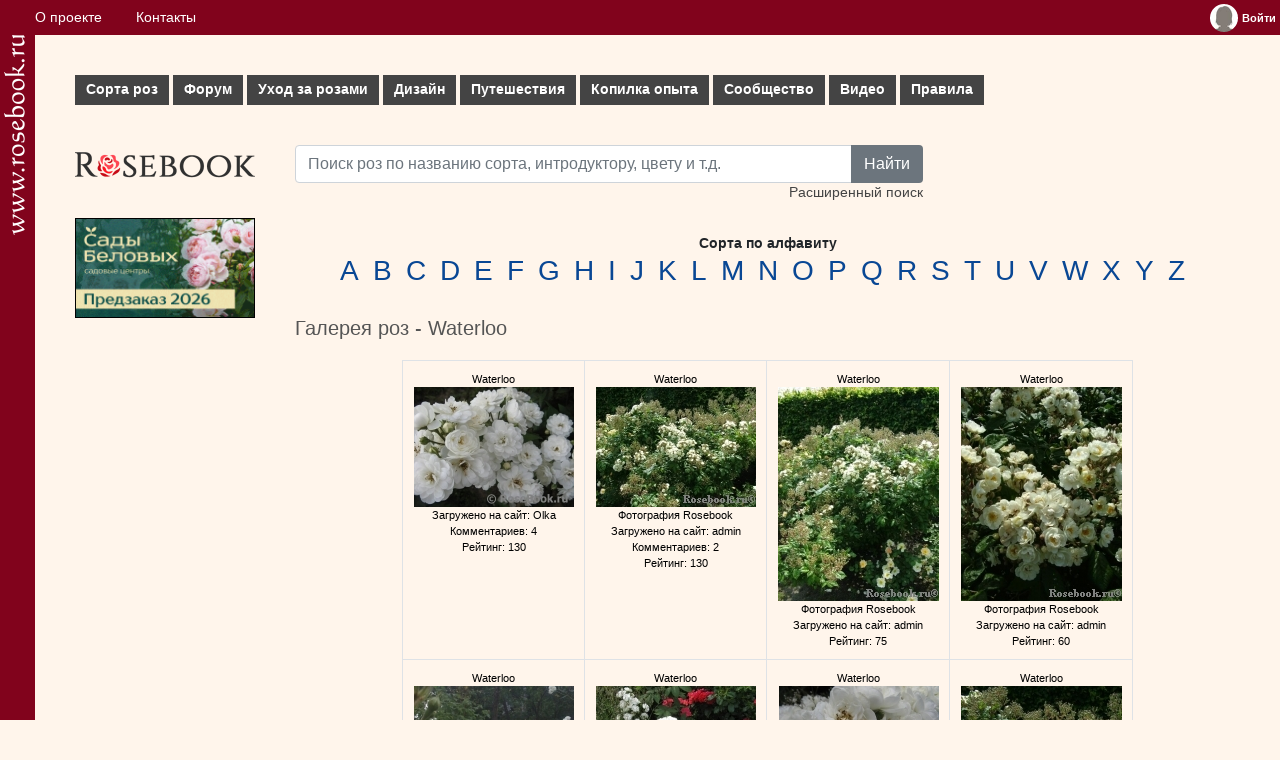

--- FILE ---
content_type: text/html; charset=UTF-8
request_url: https://www.rosebook.ru/roses/gallery/waterloo/
body_size: 5040
content:
<!DOCTYPE html>
<html lang="ru">
	<head>
		<!-- Global site tag (gtag.js) - Google Analytics -->
		<script type="text/javascript" data-ad-client="ca-pub-9296335696938894" async src="https://pagead2.googlesyndication.com/pagead/js/adsbygoogle.js"></script>
		<script type="text/javascript" async src="https://www.googletagmanager.com/gtag/js?id=UA-179763600-1"></script>
		<script>
			window.dataLayer = window.dataLayer || [];
			function gtag() {
				dataLayer.push(arguments);
			}
			gtag('js', new Date());
			gtag('config', 'UA-179763600-1');
		</script>
		<title>Галерея роз - Waterloo - Энциклопедия роз</title>
		<meta name="keywords" content="Галерея, роз, Waterloo">
		<meta name="description" content="Галерея роз - Waterloo">
		<meta http-equiv="Content-Type" content="text/html;charset=utf-8">
		<meta name="viewport" content="width=device-width, initial-scale=1">
		<meta name="msapplication-TileColor" content="#ffffff">
		<meta name="theme-color" content="#ffffff">
		<link rel="apple-touch-icon" sizes="180x180" href="/apple-touch-icon.png">
		<link rel="icon" type="image/png" sizes="32x32" href="/favicon-32x32.png">
		<link rel="icon" type="image/png" sizes="16x16" href="/favicon-16x16.png">
		<link rel="manifest" href="/site.webmanifest">
		<link rel="mask-icon" href="/safari-pinned-tab.svg" color="#e11c26">
		<link rel="stylesheet" href="/vendors/bootstrap/bootstrap.min.css">
		<link rel="stylesheet" type="text/css" href="/css/style.css">
		<link rel="stylesheet" type="text/css" href="/css/index.css">
		<script type="text/javascript" src="/files/js/common.js"></script>	</head>
	<body>
		<div class="flex-cont">
			<div class="flex-box">
				<a href="/" title="Энциклопедия роз"><img src="/img/logo-str.png" width="21px" alt="www.rosebook.ru"></a>
			</div>
			<div class="flex-box">
				<div class="cont">
					<div class="topbar">
						<div class="wrapper">
							<nav>
								<ul class="topbar__menu">
									<li><a href="/about/">О проекте</a></li>
									<li><a href="/feedback/">Контакты</a></li>
																	</ul>
							</nav>
							<div class="topbar__enter">
								<div class="widget_user"><table cellpadding="0" cellspacing="0" border="0"><tbody><tr><td valign="top"><a href="/users/log-in/" title="Войти"><img align="left" src="/img/avatar.jpg" border="none" alt="Войти"></a></td><td valign="middle"><a href="/users/log-in/" class="user_name" title="Войти"><span>Войти</span></a></td></tr></tbody></table>
			<ul class="user_menu">
				<li><a href="/users/sign-up/">Зарегистрироваться</a></li>
				<li><a href="/users/password-remember/">Забыли пароль?</a></li>
			</ul></div>							</div>
						</div>
					</div>
					<div class="box container">
						<div class="row row_menu">
							
    <nav>
        <ul id="mm">
            <li>
                <a href="/roses/" class="mm__parent">Сорта роз<i class="plus"></i></a>
                <ul class="subs subs_columns">
                    <li><a href="/roses/">Все сорта по алфавиту</a></li>
                    <li><a href="/roses/types/">Сорта по характеристикам</a></li>
                    <li>
                        <div>Популярные темы:</div>
                        <a href="/roses/gallery/">Галереи сортов роз</a>
                        <a href="/roses/gallery/stambs/">Штамбовые розы</a>
                        <a href="/roses/gallery/new/">Новые фото</a>
                        <a href="/roses/new/">Новые сорта</a>
                    </li>
                    <li><a href="/articles/stati-o-sortah/">СТАТЬИ О СОРТАХ</a></li>
                    <li>
                        <div>Голосование:</div>
                        <a href="/roses/all-rates/">Все голосования</a>
                        <a href="/roses/favorites/">Сорта-любимцы</a>
                        <a href="/roses/best/">Лучшие сорта по результатам голосования</a>
                        <a href="/roses/fragrance/">Самые ароматные сорта</a>
                        <a href="/roses/rain/">Самые устойчивые к дождю сорта</a>
                        <a href="/roses/florescence/">Самые обильно цветущие сорта</a>
                        <a href="/roses/black-list/">Черный список</a>
                    </li>
                </ul>
            </li>
            <li>
                <a href="/topics/" class="mm__parent">Форум<i class="plus"></i></a>
                <ul class="subs">
                    <li>
                        <a href="/topics/obsuzhdenie-sortov/">Форум обсуждения сортов</a>
                        <a href="/topics/dizajn/">Форум по дизайну розариев</a>
                        <a href="/topics/uhod/">Форум по уходу</a>
                        <a href="/topics/gde-kupit/">Обсуждение магазинов</a>
                        <a href="/topics/obwie-voprosy/">Форум по общим вопросам</a>
                        <a href="/roses/modern-shrub/opredelitel/">ОПРЕДЕЛИТЕЛЬ</a>
                        <a href="/articles/uhod-za-rozami/menjalka/">МЕНЯЛКА</a>
                        <a href="/roses/modern-shrub/composition/">КОМПОЗИЦИИ (Розы в интерьере)</a>
                    </li>
                </ul>
            </li>
            <li>
                <a href="/articles/uhod-za-rozami/" class="mm__parent">Уход за розами<i class="plus"></i></a>
                <ul class="subs subs_columns">
                    <li><a href="/articles/posadka-roz/">Посадка</a></li>
                    <li><a href="/articles/obrezka-roz/">Обрезка</a></li>
                    <li><a href="/articles/podkormki/">Подкормки и уход в течение лета</a></li>
                    <li><a href="/articles/vrediteli-i-bolezni/">Вредители и болезни - ФОТОГАЛЕРЕЯ</a></li>
                    <li><a href="/articles/stati-o-vrediteljah-i-boleznjah/">Статьи о вредителях и болезнях</a></li>
                    <li><a href="/articles/ukrytie-na-zimu-i-zimovka-roz/">Укрытие на зиму и зимовка</a></li>
                    <li><a href="/articles/razmnozhenie-roz/">Размножение</a></li>
                    <li>
                        <div>Популярные темы:</div>
                        <a href="/need-help/">Скорая помощь</a>
                        <a href="/roses/other_non_disease/opredelitel-vreditelej-i-boleznej/">ОПРЕДЕЛИТЕЛЬ ВРЕДИТЕЛЕЙ И БОЛЕЗНЕЙ</a>
                        <a href="/articles/podkormki/priznaki-nehvatki-ili-izbytka-jelementov-pitanija/">Признаки нехватки/избытка элементов питания</a>
                        <a href="/articles/uhod-za-shtambovymi-rozami/">Уход за штамбовыми розами</a>
                        <a href="/articles/razmnozhenie-roz/podvoi-dlja-roz/">Подвои для роз</a>
                    </li>
                </ul>
            </li>
            <li>
                <a href="/articles/rozy-v-sadu-dizajn/" class="mm__parent">Дизайн<i class="plus"></i></a>
                <ul class="subs subs_columns">
                    <li>
                        <a href="/articles/kompanony-dlja-roz/">Компаньоны для роз</a>
                        <a href="/articles/rabota-s-cvetom/">Работа с цветом</a>
                        <a href="/articles/rozy-v-miksborderah/">Розы в миксбордерах</a>
                        <a href="/articles/planiruem-rozarij/">Планируем розарий</a>
                    </li>
                    <li>
                        <div>Голосование:</div>
                        <a href="/users/gardens/best-list/">Лучшие сады/цветники наших розоводов<br />(по результатам голосования)</a>
                        <a href="/users/gardens/snusvecla1/">Сад недели</a>
                    </li>
                    <li>
                        <div>Популярные темы:</div>
                        <a href="/articles/kompanony-dlja-roz/rozy-s-klematisami-sochetanija-luchshie-sorta/">Розы с клематисами</a>
                        <a href="/articles/kompanony-dlja-roz/rozy-so-zlakami/">Розы со злаками</a>
                    </li>
                </ul>
            </li>
            <li>
                <a href="/articles/puteshestvija/" class="mm__parent">Путешествия<i class="plus"></i></a>
                <ul class="subs">
                    <li>
                        <a href="/articles/puteshestvija-francija/">Франция</a>
                        <a href="/articles/puteshestvija-velikobritanija/">Великобритания</a>
                        <a href="/articles/puteshestvija-belgija/">Бельгия</a>
                        <a href="/articles/puteshestvija-gollandija/">Голландия</a>
                    </li>
                    <li>
                        <div>Популярные темы:</div>
                        <a href="/articles/puteshestvija-francija/sad-kloda-mone-v-zhiverni-francija/">Сад Клода Моне в Живерни</a>
                    </li>
                </ul>
            </li>
            <li>
                <a href="/articles/kopilka-opyta/" class="mm__parent">Копилка опыта<i class="plus"></i></a>
                <ul class="subs subs_columns">
                    <li>
                        <a href="/articles/gde-kupit/">Где купить</a>
                        <a href="/articles/ssylki/ssylki/">Ссылки</a>
                        <a href="/articles/sekrety-uhoda/">Секреты ухода</a>
                        <a href="/articles/svoimi-rukami/">Своими руками</a>
                        <a href="/articles/fotografija/">Советы начинающим фотографам</a>
                    </li>
                    <li>
                        <div>Популярные темы:</div>
                        <a href="/articles/kopilka-opyta/pohod-po-zlachnym-mestam-ili-gde-kupit-rozy-v-moskve/">Где купить: Москва</a>
                        <a href="/articles/svoimi-rukami/prostoj-obelisk-dlja-roz-i-klematisov/">Обелиски для роз</a>
                    </li>
                </ul>
            </li>
            <li>
                <a href="/articles/soobshhestvo/" class="mm__parent">Сообщество<i class="plus"></i></a>
                <ul class="subs">
                    <li>
                        <a href="/users/">Участники</a>
                        <a href="/users/gardens/">Сады/цветники</a>
                        <a href="/blogs/">Дневники</a>
                    </li>
                </ul>
            </li>
            <li><a href="/articles/video/">Видео</a></li>
            <li><a href="/articles/pravila/">Правила</a></li>
        </ul>
    </nav>						</div>
						<div class="row">
							<div class="col text-left" style="max-width:220px">
								<div class="text-left"><a href="/" id="logo" title="Энциклопедия роз"></a></div>
								<div class="text-left">						<div class="mt-2">
			<a href="https://greensad36.ru/rose/?utm_source=rosebook&utm_medium=special&utm_campaign=rose&erid=2Vtzqx4jFts" rel="nofollow" target="_blank">
				<img src="/img/ads/Sady_Belovyh-360x200_2026.gif" width="180px" height="100px"" style="border:1px solid black" alt="Сады Беловых: садовые центры и питомник растений">
			</a>
		</div>
					</div>
							</div>
							<div class="col">
								<div>
									<div class="row search-row">
										<form action="/roses/" method="get" class="form_search">
											<div class="input-group">
												<input type="text" class="form-control string" name="search_simple" id="search_simple" placeholder="Поиск роз по названию сорта, интродуктору, цвету и т.д.">
												<button type="submit" class="btn btn-secondary">Найти</button>
											</div>
											<div>
												<a href="/roses/search-extend/">Расширенный поиск</a>
											</div>
										</form>
									</div>
									
								</div>
								<div>
									<div class="roses_literals">Сорта по алфавиту<br /> <h3><a href="/roses/gallery/A/" class="link">A</a></h3>  <h3><a href="/roses/gallery/B/" class="link">B</a></h3>  <h3><a href="/roses/gallery/C/" class="link">C</a></h3>  <h3><a href="/roses/gallery/D/" class="link">D</a></h3>  <h3><a href="/roses/gallery/E/" class="link">E</a></h3>  <h3><a href="/roses/gallery/F/" class="link">F</a></h3>  <h3><a href="/roses/gallery/G/" class="link">G</a></h3>  <h3><a href="/roses/gallery/H/" class="link">H</a></h3>  <h3><a href="/roses/gallery/I/" class="link">I</a></h3>  <h3><a href="/roses/gallery/J/" class="link">J</a></h3>  <h3><a href="/roses/gallery/K/" class="link">K</a></h3>  <h3><a href="/roses/gallery/L/" class="link">L</a></h3>  <h3><a href="/roses/gallery/M/" class="link">M</a></h3>  <h3><a href="/roses/gallery/N/" class="link">N</a></h3>  <h3><a href="/roses/gallery/O/" class="link">O</a></h3>  <h3><a href="/roses/gallery/P/" class="link">P</a></h3>  <h3><a href="/roses/gallery/Q/" class="link">Q</a></h3>  <h3><a href="/roses/gallery/R/" class="link">R</a></h3>  <h3><a href="/roses/gallery/S/" class="link">S</a></h3>  <h3><a href="/roses/gallery/T/" class="link">T</a></h3>  <h3><a href="/roses/gallery/U/" class="link">U</a></h3>  <h3><a href="/roses/gallery/V/" class="link">V</a></h3>  <h3><a href="/roses/gallery/W/" class="link">W</a></h3>  <h3><a href="/roses/gallery/X/" class="link">X</a></h3>  <h3><a href="/roses/gallery/Y/" class="link">Y</a></h3>  <h3><a href="/roses/gallery/Z/" class="link">Z</a></h3> </div><h2 class="header">Галерея роз - Waterloo</h2><form name="img_form" id="img_form" action="/roses/gallery/waterloo/" method="post"><table align="center" cellpadding="0" cellspacing="0" border="0" class="roses_gallery"><tr><td valign="top" align="center" class="border">
           <table align="center" cellpadding="0" cellspacing="0" border="0">
              <tr>
                 <td align="center">
                    <table align="center" cellpadding="0" cellspacing="0" border="0"><tr><td colspan="2" align="center" class="sort_image_sign"><span >Waterloo</span></td></tr><tr><td valign="top"></td><td><a href="/roses/gallery/musk-hybrid/waterloo/1/"><img src="/components/roses/images/pictures/small/73682.jpg" alt="Waterloo" title="Waterloo" border="none" /></a></td></tr><tr><td colspan="2" align="center" class="sort_image_sign">Загружено на сайт: Olka<br />Комментариев: 4<br />Рейтинг: 130</td></tr></table>
                 </td>
              </tr>
           </table>
        </td>
       <td valign="top" align="center" class="border">
           <table align="center" cellpadding="0" cellspacing="0" border="0">
              <tr>
                 <td align="center">
                    <table align="center" cellpadding="0" cellspacing="0" border="0"><tr><td colspan="2" align="center" class="sort_image_sign"><span >Waterloo</span></td></tr><tr><td valign="top"></td><td><a href="/roses/gallery/musk-hybrid/waterloo/2/"><img src="/components/roses/images/pictures/small/7605.jpg" alt="Waterloo" title="Waterloo" border="none" /></a></td></tr><tr><td colspan="2" align="center" class="sort_image_sign">Фотография Rosebook<br />Загружено на сайт: admin<br />Комментариев: 2<br />Рейтинг: 130</td></tr></table>
                 </td>
              </tr>
           </table>
        </td>
       <td valign="top" align="center" class="border">
           <table align="center" cellpadding="0" cellspacing="0" border="0">
              <tr>
                 <td align="center">
                    <table align="center" cellpadding="0" cellspacing="0" border="0"><tr><td colspan="2" align="center" class="sort_image_sign"><span >Waterloo</span></td></tr><tr><td valign="top"></td><td><a href="/roses/gallery/musk-hybrid/waterloo/3/"><img src="/components/roses/images/pictures/small/7606.jpg" alt="Waterloo" title="Waterloo" border="none" /></a></td></tr><tr><td colspan="2" align="center" class="sort_image_sign">Фотография Rosebook<br />Загружено на сайт: admin<br />Рейтинг: 75</td></tr></table>
                 </td>
              </tr>
           </table>
        </td>
       <td valign="top" align="center" class="border">
           <table align="center" cellpadding="0" cellspacing="0" border="0">
              <tr>
                 <td align="center">
                    <table align="center" cellpadding="0" cellspacing="0" border="0"><tr><td colspan="2" align="center" class="sort_image_sign"><span >Waterloo</span></td></tr><tr><td valign="top"></td><td><a href="/roses/gallery/musk-hybrid/waterloo/4/"><img src="/components/roses/images/pictures/small/7607.jpg" alt="Waterloo" title="Waterloo" border="none" /></a></td></tr><tr><td colspan="2" align="center" class="sort_image_sign">Фотография Rosebook<br />Загружено на сайт: admin<br />Рейтинг: 60</td></tr></table>
                 </td>
              </tr>
           </table>
        </td>
       </tr><tr><td valign="top" align="center" class="border">
           <table align="center" cellpadding="0" cellspacing="0" border="0">
              <tr>
                 <td align="center">
                    <table align="center" cellpadding="0" cellspacing="0" border="0"><tr><td colspan="2" align="center" class="sort_image_sign"><span >Waterloo</span></td></tr><tr><td valign="top"></td><td><a href="/roses/gallery/musk-hybrid/waterloo/5/"><img src="/components/roses/images/pictures/small/15303.jpg" alt="Waterloo" title="Waterloo" border="none" /></a></td></tr><tr><td colspan="2" align="center" class="sort_image_sign">Загружено на сайт: Despina<br />Комментариев: 1<br />Рейтинг: 83</td></tr></table>
                 </td>
              </tr>
           </table>
        </td>
       <td valign="top" align="center" class="border">
           <table align="center" cellpadding="0" cellspacing="0" border="0">
              <tr>
                 <td align="center">
                    <table align="center" cellpadding="0" cellspacing="0" border="0"><tr><td colspan="2" align="center" class="sort_image_sign"><span >Waterloo</span></td></tr><tr><td valign="top"></td><td><a href="/roses/gallery/musk-hybrid/waterloo/6/"><img src="/components/roses/images/pictures/small/73680.jpg" alt="Waterloo" title="Waterloo" border="none" /></a></td></tr><tr><td colspan="2" align="center" class="sort_image_sign">Загружено на сайт: Olka<br />Комментариев: 3<br />Рейтинг: 115</td></tr></table>
                 </td>
              </tr>
           </table>
        </td>
       <td valign="top" align="center" class="border">
           <table align="center" cellpadding="0" cellspacing="0" border="0">
              <tr>
                 <td align="center">
                    <table align="center" cellpadding="0" cellspacing="0" border="0"><tr><td colspan="2" align="center" class="sort_image_sign"><span >Waterloo</span></td></tr><tr><td valign="top"></td><td><a href="/roses/gallery/musk-hybrid/waterloo/7/"><img src="/components/roses/images/pictures/small/73681.jpg" alt="Waterloo" title="Waterloo" border="none" /></a></td></tr><tr><td colspan="2" align="center" class="sort_image_sign">Загружено на сайт: Olka<br />Рейтинг: 45</td></tr></table>
                 </td>
              </tr>
           </table>
        </td>
       <td valign="top" align="center" class="border">
           <table align="center" cellpadding="0" cellspacing="0" border="0">
              <tr>
                 <td align="center">
                    <table align="center" cellpadding="0" cellspacing="0" border="0"><tr><td colspan="2" align="center" class="sort_image_sign"><span >Waterloo</span></td></tr><tr><td valign="top"></td><td><a href="/roses/gallery/musk-hybrid/waterloo/8/"><img src="/components/roses/images/pictures/small/7604.jpg" alt="Waterloo" title="Waterloo" border="none" /></a></td></tr><tr><td colspan="2" align="center" class="sort_image_sign">Фотография Rosebook<br />Загружено на сайт: admin<br />Комментариев: 1<br />Рейтинг: 135</td></tr></table>
                 </td>
              </tr>
           </table>
        </td>
       </tr><tr><td valign="top" align="center" class="border">
           <table align="center" cellpadding="0" cellspacing="0" border="0">
              <tr>
                 <td align="center">
                    <table align="center" cellpadding="0" cellspacing="0" border="0"><tr><td colspan="2" align="center" class="sort_image_sign"><span >Waterloo</span></td></tr><tr><td valign="top"></td><td><a href="/roses/gallery/musk-hybrid/waterloo/9/"><img src="/components/roses/images/pictures/small/76642.jpg" alt="Waterloo" title="Waterloo" border="none" /></a></td></tr><tr><td colspan="2" align="center" class="sort_image_sign">Waterloo<br />Загружено на сайт: Yelena<br />Рейтинг: 30</td></tr></table>
                 </td>
              </tr>
           </table>
        </td>
       <td valign="top" align="center" class="border">
           <table align="center" cellpadding="0" cellspacing="0" border="0">
              <tr>
                 <td align="center">
                    <table align="center" cellpadding="0" cellspacing="0" border="0"><tr><td colspan="2" align="center" class="sort_image_sign"><span >Waterloo</span></td></tr><tr><td valign="top"></td><td><a href="/roses/gallery/musk-hybrid/waterloo/10/"><img src="/components/roses/images/pictures/small/90072.jpg" alt="Waterloo" title="Waterloo" border="none" /></a></td></tr><tr><td colspan="2" align="center" class="sort_image_sign">Первое цветение<br />Загружено на сайт: mitl<br />Рейтинг: 40</td></tr></table>
                 </td>
              </tr>
           </table>
        </td>
       <td valign="top" align="center" class="border">
           <table align="center" cellpadding="0" cellspacing="0" border="0">
              <tr>
                 <td align="center">
                    <table align="center" cellpadding="0" cellspacing="0" border="0"><tr><td colspan="2" align="center" class="sort_image_sign"><span >Waterloo</span></td></tr><tr><td valign="top"></td><td><a href="/roses/gallery/musk-hybrid/waterloo/11/"><img src="/components/roses/images/pictures/small/116694.jpg" alt="Waterloo" title="Waterloo" border="none" /></a></td></tr><tr><td colspan="2" align="center" class="sort_image_sign">Роза в первый год , первое цве<br />Загружено на сайт: Mara<br />Рейтинг: 55</td></tr></table>
                 </td>
              </tr>
           </table>
        </td>
       <td valign="top" align="center" class="border">
           <table align="center" cellpadding="0" cellspacing="0" border="0">
              <tr>
                 <td align="center">
                    <table align="center" cellpadding="0" cellspacing="0" border="0"><tr><td colspan="2" align="center" class="sort_image_sign"><span >Waterloo</span></td></tr><tr><td valign="top"></td><td><a href="/roses/gallery/musk-hybrid/waterloo/12/"><img src="/components/roses/images/pictures/small/117457.jpg" alt="Waterloo" title="Waterloo" border="none" /></a></td></tr><tr><td colspan="2" align="center" class="sort_image_sign">Загружено на сайт: Olka<br />Комментариев: 2<br />Рейтинг: 85</td></tr></table>
                 </td>
              </tr>
           </table>
        </td>
       </tr><tr><td valign="top" align="center" class="border">
           <table align="center" cellpadding="0" cellspacing="0" border="0">
              <tr>
                 <td align="center">
                    <table align="center" cellpadding="0" cellspacing="0" border="0"><tr><td colspan="2" align="center" class="sort_image_sign"><span >Waterloo</span></td></tr><tr><td valign="top"></td><td><a href="/roses/gallery/musk-hybrid/waterloo/13/"><img src="/components/roses/images/pictures/small/125335.jpg" alt="Waterloo" title="Waterloo" border="none" /></a></td></tr><tr><td colspan="2" align="center" class="sort_image_sign">Загружено на сайт: Foxya<br />Комментариев: 5<br />Рейтинг: 145</td></tr></table>
                 </td>
              </tr>
           </table>
        </td>
       <td valign="top" align="center" class="border">
           <table align="center" cellpadding="0" cellspacing="0" border="0">
              <tr>
                 <td align="center">
                    <table align="center" cellpadding="0" cellspacing="0" border="0"><tr><td colspan="2" align="center" class="sort_image_sign"><span >Waterloo</span></td></tr><tr><td valign="top"></td><td><a href="/roses/gallery/musk-hybrid/waterloo/14/"><img src="/components/roses/images/pictures/small/125591.jpg" alt="Waterloo" title="Waterloo" border="none" /></a></td></tr><tr><td colspan="2" align="center" class="sort_image_sign">Загружено на сайт: Anika<br />Комментариев: 1<br />Рейтинг: 45</td></tr></table>
                 </td>
              </tr>
           </table>
        </td>
       <td valign="top" align="center" class="border">
           <table align="center" cellpadding="0" cellspacing="0" border="0">
              <tr>
                 <td align="center">
                    <table align="center" cellpadding="0" cellspacing="0" border="0"><tr><td colspan="2" align="center" class="sort_image_sign"><span >Waterloo</span></td></tr><tr><td valign="top"></td><td><a href="/roses/gallery/musk-hybrid/waterloo/15/"><img src="/components/roses/images/pictures/small/133513.jpg" alt="Waterloo" title="Waterloo" border="none" /></a></td></tr><tr><td colspan="2" align="center" class="sort_image_sign">Waterloo<br />Загружено на сайт: prettu<br />Комментариев: 9<br />Рейтинг: 215</td></tr></table>
                 </td>
              </tr>
           </table>
        </td>
       <td valign="top" align="center" class="border">
           <table align="center" cellpadding="0" cellspacing="0" border="0">
              <tr>
                 <td align="center">
                    <table align="center" cellpadding="0" cellspacing="0" border="0"><tr><td colspan="2" align="center" class="sort_image_sign"><span >Waterloo</span></td></tr><tr><td valign="top"></td><td><a href="/roses/gallery/musk-hybrid/waterloo/16/"><img src="/components/roses/images/pictures/small/157239.jpg" alt="Waterloo" title="Waterloo" border="none" /></a></td></tr><tr><td colspan="2" align="center" class="sort_image_sign">Загружено на сайт: maraM<br />Рейтинг: 55</td></tr></table>
                 </td>
              </tr>
           </table>
        </td>
       </tr><tr><td valign="top" align="center" class="border">
           <table align="center" cellpadding="0" cellspacing="0" border="0">
              <tr>
                 <td align="center">
                    <table align="center" cellpadding="0" cellspacing="0" border="0"><tr><td colspan="2" align="center" class="sort_image_sign"><span >Waterloo</span></td></tr><tr><td valign="top"></td><td><a href="/roses/gallery/musk-hybrid/waterloo/17/"><img src="/components/roses/images/pictures/small/157240.jpg" alt="Waterloo" title="Waterloo" border="none" /></a></td></tr><tr><td colspan="2" align="center" class="sort_image_sign">Загружено на сайт: maraM<br />Комментариев: 1<br />Рейтинг: 80</td></tr></table>
                 </td>
              </tr>
           </table>
        </td>
       <td valign="top" align="center" class="border">
           <table align="center" cellpadding="0" cellspacing="0" border="0">
              <tr>
                 <td align="center">
                    <table align="center" cellpadding="0" cellspacing="0" border="0"><tr><td colspan="2" align="center" class="sort_image_sign"><span >Waterloo</span></td></tr><tr><td valign="top"></td><td><a href="/roses/gallery/musk-hybrid/waterloo/18/"><img src="/components/roses/images/pictures/small/157539.jpg" alt="Waterloo" title="Waterloo" border="none" /></a></td></tr><tr><td colspan="2" align="center" class="sort_image_sign">Загружено на сайт: Inna-L<br />Рейтинг: 25</td></tr></table>
                 </td>
              </tr>
           </table>
        </td>
       <td valign="top" align="center" class="border">
           <table align="center" cellpadding="0" cellspacing="0" border="0">
              <tr>
                 <td align="center">
                    <table align="center" cellpadding="0" cellspacing="0" border="0"><tr><td colspan="2" align="center" class="sort_image_sign"><span >Waterloo</span></td></tr><tr><td valign="top"></td><td><a href="/roses/gallery/musk-hybrid/waterloo/19/"><img src="/components/roses/images/pictures/small/157542.jpg" alt="Waterloo" title="Waterloo" border="none" /></a></td></tr><tr><td colspan="2" align="center" class="sort_image_sign">Стебель<br />Загружено на сайт: Inna-L<br />Рейтинг: 15</td></tr></table>
                 </td>
              </tr>
           </table>
        </td>
       <td valign="top" align="center" class="border">
           <table align="center" cellpadding="0" cellspacing="0" border="0">
              <tr>
                 <td align="center">
                    <table align="center" cellpadding="0" cellspacing="0" border="0"><tr><td colspan="2" align="center" class="sort_image_sign"><span >Waterloo</span></td></tr><tr><td valign="top"></td><td><a href="/roses/gallery/musk-hybrid/waterloo/20/"><img src="/components/roses/images/pictures/small/157844.jpg" alt="Waterloo" title="Waterloo" border="none" /></a></td></tr><tr><td colspan="2" align="center" class="sort_image_sign">Загружено на сайт: artmarilis<br />Рейтинг: 20</td></tr></table>
                 </td>
              </tr>
           </table>
        </td>
       </tr></table><div style="margin: 10px 3px 3px 60px;"><div class="paginator"><span class="active_page">1</span> <a href="//www.rosebook.ru/roses/gallery/waterloo/page-2/">2</a> <a href="//www.rosebook.ru/roses/gallery/waterloo/page-3/">3</a> <a href="//www.rosebook.ru/roses/gallery/waterloo/page-4/">4</a> <a href="//www.rosebook.ru/roses/gallery/waterloo/page-5/">5</a></div></div></form>								</div>
							</div>
						</div>
						
						<div class="box">
							<footer class="container text-center">
																<div class="text-center">© <a href="//www.rosebook.ru/">«Энциклопедия роз»</a>, 2006-2026</div>
<div class="text-center">Все права защищены. При использовании материалов сайта, ссылка обязательна.</div>
							</footer>
						</div>
					</div>
				</div>
			</div>
			<div class="flex-box"></div>
		</div>
		<script type="text/javascript" src="/vendors/bootstrap/bootstrap.bundle.min.js"></script>
	</body>
</html>

--- FILE ---
content_type: text/html; charset=utf-8
request_url: https://www.google.com/recaptcha/api2/aframe
body_size: 269
content:
<!DOCTYPE HTML><html><head><meta http-equiv="content-type" content="text/html; charset=UTF-8"></head><body><script nonce="vYjX8SV2r4V4jDNCZhbuWQ">/** Anti-fraud and anti-abuse applications only. See google.com/recaptcha */ try{var clients={'sodar':'https://pagead2.googlesyndication.com/pagead/sodar?'};window.addEventListener("message",function(a){try{if(a.source===window.parent){var b=JSON.parse(a.data);var c=clients[b['id']];if(c){var d=document.createElement('img');d.src=c+b['params']+'&rc='+(localStorage.getItem("rc::a")?sessionStorage.getItem("rc::b"):"");window.document.body.appendChild(d);sessionStorage.setItem("rc::e",parseInt(sessionStorage.getItem("rc::e")||0)+1);localStorage.setItem("rc::h",'1768885585414');}}}catch(b){}});window.parent.postMessage("_grecaptcha_ready", "*");}catch(b){}</script></body></html>